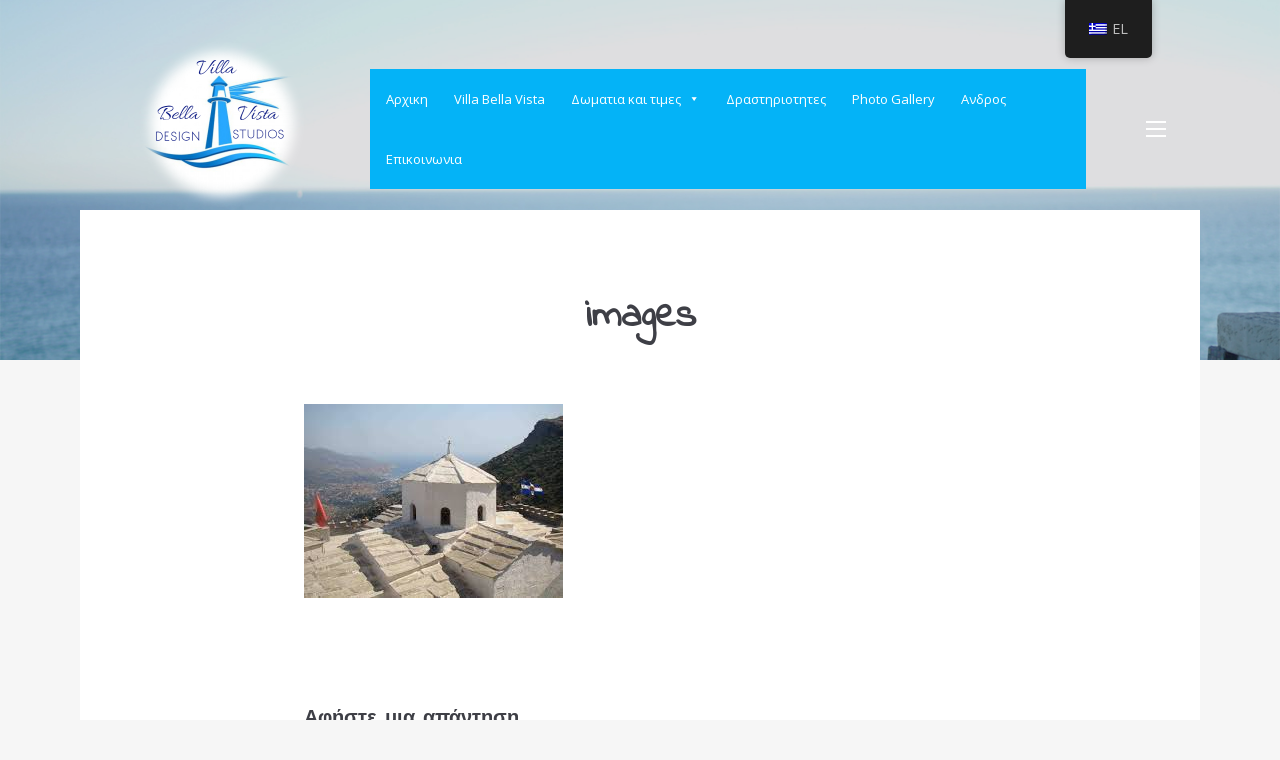

--- FILE ---
content_type: text/html; charset=UTF-8
request_url: https://bellavistaandros.com/androsisland/images/
body_size: 8800
content:
<!doctype html>
<html lang="el">
<head>
	<meta charset="UTF-8">
	<meta name="viewport" content="width=device-width, initial-scale=1">
	<link rel="profile" href="https://gmpg.org/xfn/11">

	<title>images |</title>

<!-- All In One SEO Pack 3.6.2ob_start_detected [-1,-1] -->

<meta name="keywords"  content="Ανδρος,κοντινή απόσταση,παραλίες,Μπατσί,παραλία,Αξιοθέατα,Φάρος Τουρλίτη,Μουσεία,Πηγή Σάριζα,Αποίκια,λιμάνι Ραφήνας," />

<script type="application/ld+json" class="aioseop-schema">{}</script>
<link rel="canonical" href="https://bellavistaandros.com/androsisland/images/" />
			<script type="text/javascript" >
				window.ga=window.ga||function(){(ga.q=ga.q||[]).push(arguments)};ga.l=+new Date;
				ga('create', 'UA-157083237-1', 'auto');
				// Plugins
				
				ga('send', 'pageview');
			</script>
			<script async src="https://www.google-analytics.com/analytics.js"></script>
			<!-- All In One SEO Pack -->
<link rel='dns-prefetch' href='//fonts.googleapis.com' />
<link rel='dns-prefetch' href='//s.w.org' />
<link rel="alternate" type="application/rss+xml" title="Ροή RSS &raquo; " href="https://bellavistaandros.com/feed/" />
<link rel="alternate" type="application/rss+xml" title="Ροή Σχολίων &raquo; " href="https://bellavistaandros.com/comments/feed/" />
<link rel="alternate" type="application/rss+xml" title="Ροή Σχολίων images &raquo; " href="https://bellavistaandros.com/androsisland/images/feed/" />
		<script type="text/javascript">
			window._wpemojiSettings = {"baseUrl":"https:\/\/s.w.org\/images\/core\/emoji\/12.0.0-1\/72x72\/","ext":".png","svgUrl":"https:\/\/s.w.org\/images\/core\/emoji\/12.0.0-1\/svg\/","svgExt":".svg","source":{"concatemoji":"https:\/\/bellavistaandros.com\/wp-includes\/js\/wp-emoji-release.min.js?ver=5.3.20"}};
			!function(e,a,t){var n,r,o,i=a.createElement("canvas"),p=i.getContext&&i.getContext("2d");function s(e,t){var a=String.fromCharCode;p.clearRect(0,0,i.width,i.height),p.fillText(a.apply(this,e),0,0);e=i.toDataURL();return p.clearRect(0,0,i.width,i.height),p.fillText(a.apply(this,t),0,0),e===i.toDataURL()}function c(e){var t=a.createElement("script");t.src=e,t.defer=t.type="text/javascript",a.getElementsByTagName("head")[0].appendChild(t)}for(o=Array("flag","emoji"),t.supports={everything:!0,everythingExceptFlag:!0},r=0;r<o.length;r++)t.supports[o[r]]=function(e){if(!p||!p.fillText)return!1;switch(p.textBaseline="top",p.font="600 32px Arial",e){case"flag":return s([127987,65039,8205,9895,65039],[127987,65039,8203,9895,65039])?!1:!s([55356,56826,55356,56819],[55356,56826,8203,55356,56819])&&!s([55356,57332,56128,56423,56128,56418,56128,56421,56128,56430,56128,56423,56128,56447],[55356,57332,8203,56128,56423,8203,56128,56418,8203,56128,56421,8203,56128,56430,8203,56128,56423,8203,56128,56447]);case"emoji":return!s([55357,56424,55356,57342,8205,55358,56605,8205,55357,56424,55356,57340],[55357,56424,55356,57342,8203,55358,56605,8203,55357,56424,55356,57340])}return!1}(o[r]),t.supports.everything=t.supports.everything&&t.supports[o[r]],"flag"!==o[r]&&(t.supports.everythingExceptFlag=t.supports.everythingExceptFlag&&t.supports[o[r]]);t.supports.everythingExceptFlag=t.supports.everythingExceptFlag&&!t.supports.flag,t.DOMReady=!1,t.readyCallback=function(){t.DOMReady=!0},t.supports.everything||(n=function(){t.readyCallback()},a.addEventListener?(a.addEventListener("DOMContentLoaded",n,!1),e.addEventListener("load",n,!1)):(e.attachEvent("onload",n),a.attachEvent("onreadystatechange",function(){"complete"===a.readyState&&t.readyCallback()})),(n=t.source||{}).concatemoji?c(n.concatemoji):n.wpemoji&&n.twemoji&&(c(n.twemoji),c(n.wpemoji)))}(window,document,window._wpemojiSettings);
		</script>
		<style type="text/css">
img.wp-smiley,
img.emoji {
	display: inline !important;
	border: none !important;
	box-shadow: none !important;
	height: 1em !important;
	width: 1em !important;
	margin: 0 .07em !important;
	vertical-align: -0.1em !important;
	background: none !important;
	padding: 0 !important;
}
</style>
	<link rel='stylesheet' id='jquery.prettyphoto-css'  href='https://bellavistaandros.com/wp-content/plugins/wp-video-lightbox/css/prettyPhoto.css?ver=5.3.20' type='text/css' media='all' />
<link rel='stylesheet' id='video-lightbox-css'  href='https://bellavistaandros.com/wp-content/plugins/wp-video-lightbox/wp-video-lightbox.css?ver=5.3.20' type='text/css' media='all' />
<link rel='stylesheet' id='wp-block-library-css'  href='https://bellavistaandros.com/wp-includes/css/dist/block-library/style.min.css?ver=5.3.20' type='text/css' media='all' />
<link rel='stylesheet' id='contact-form-7-css'  href='https://bellavistaandros.com/wp-content/plugins/contact-form-7/includes/css/styles.css?ver=5.1.7' type='text/css' media='all' />
<link rel='stylesheet' id='mphb-kbwood-datepick-css-css'  href='https://bellavistaandros.com/wp-content/plugins/motopress-hotel-booking-lite/vendors/kbwood/datepick/jquery.datepick.css?ver=3.7.1' type='text/css' media='all' />
<link rel='stylesheet' id='mphb-css'  href='https://bellavistaandros.com/wp-content/plugins/motopress-hotel-booking-lite/assets/css/mphb.min.css?ver=3.7.1' type='text/css' media='all' />
<link rel='stylesheet' id='styleguide-fonts-css'  href='https://fonts.googleapis.com/css?family=Indie+Flower&#038;subset=latin%2Clatin-ext&#038;ver=5.3.20' type='text/css' media='all' />
<link rel='stylesheet' id='trp-floater-language-switcher-style-css'  href='https://bellavistaandros.com/wp-content/plugins/translatepress-multilingual/assets/css/trp-floater-language-switcher.css?ver=2.6.6' type='text/css' media='all' />
<link rel='stylesheet' id='trp-language-switcher-style-css'  href='https://bellavistaandros.com/wp-content/plugins/translatepress-multilingual/assets/css/trp-language-switcher.css?ver=2.6.6' type='text/css' media='all' />
<link rel='stylesheet' id='megamenu-css'  href='https://bellavistaandros.com/wp-content/uploads/maxmegamenu/style.css?ver=35192a' type='text/css' media='all' />
<link rel='stylesheet' id='dashicons-css'  href='https://bellavistaandros.com/wp-includes/css/dashicons.min.css?ver=5.3.20' type='text/css' media='all' />
<link rel='stylesheet' id='palmeria-fonts-css'  href='https://fonts.googleapis.com/css?family=Libre+Baskerville%3A400%2C400i%2C700%2C700i%7COpen+Sans%3A300%2C400%2C400i%2C700%2C+700i&#038;subset=latin%2Clatin-ext%2Ccyrillic' type='text/css' media='all' />
<link rel='stylesheet' id='palmeria-style-css'  href='https://bellavistaandros.com/wp-content/themes/palmeria/style.css?ver=1.2.0' type='text/css' media='all' />
<style id='palmeria-style-inline-css' type='text/css'>
body.page-template-template-front-page .site-content .site-main > .hentry .front-page-header-wrapper::after,
            .custom-header::after {    
                background: #3e3e46;
                opacity: .17;
            }
</style>
<link rel='stylesheet' id='font-awesome-css'  href='https://bellavistaandros.com/wp-content/themes/palmeria/assets/fontawesome/css/all.css?ver=5.11.2' type='text/css' media='all' />
<link rel='stylesheet' id='palmeria-mphb-style-css'  href='https://bellavistaandros.com/wp-content/themes/palmeria/css/motopress-hotel-booking.css?ver=1.2.0' type='text/css' media='all' />
<script type='text/javascript' src='https://bellavistaandros.com/wp-includes/js/jquery/jquery.js?ver=1.12.4-wp'></script>
<script type='text/javascript' src='https://bellavistaandros.com/wp-includes/js/jquery/jquery-migrate.min.js?ver=1.4.1'></script>
<script type='text/javascript' src='https://bellavistaandros.com/wp-content/plugins/wp-video-lightbox/js/jquery.prettyPhoto.min.js?ver=3.1.6'></script>
<script type='text/javascript'>
/* <![CDATA[ */
var vlpp_vars = {"prettyPhoto_rel":"wp-video-lightbox","animation_speed":"fast","slideshow":"5000","autoplay_slideshow":"false","opacity":"0.80","show_title":"true","allow_resize":"true","allow_expand":"true","default_width":"640","default_height":"480","counter_separator_label":"\/","theme":"pp_default","horizontal_padding":"20","hideflash":"false","wmode":"opaque","autoplay":"false","modal":"false","deeplinking":"false","overlay_gallery":"true","overlay_gallery_max":"30","keyboard_shortcuts":"true","ie6_fallback":"true"};
/* ]]> */
</script>
<script type='text/javascript' src='https://bellavistaandros.com/wp-content/plugins/wp-video-lightbox/js/video-lightbox.js?ver=3.1.6'></script>
<link rel='https://api.w.org/' href='https://bellavistaandros.com/wp-json/' />
<link rel="EditURI" type="application/rsd+xml" title="RSD" href="https://bellavistaandros.com/xmlrpc.php?rsd" />
<link rel="wlwmanifest" type="application/wlwmanifest+xml" href="https://bellavistaandros.com/wp-includes/wlwmanifest.xml" /> 
<meta name="generator" content="WordPress 5.3.20" />
<link rel='shortlink' href='https://bellavistaandros.com/?p=702' />
<link rel="alternate" type="application/json+oembed" href="https://bellavistaandros.com/wp-json/oembed/1.0/embed?url=https%3A%2F%2Fbellavistaandros.com%2Fandrosisland%2Fimages%2F" />
<link rel="alternate" type="text/xml+oembed" href="https://bellavistaandros.com/wp-json/oembed/1.0/embed?url=https%3A%2F%2Fbellavistaandros.com%2Fandrosisland%2Fimages%2F&#038;format=xml" />
<script>
            WP_VIDEO_LIGHTBOX_VERSION="1.8.8";
            WP_VID_LIGHTBOX_URL="https://bellavistaandros.com/wp-content/plugins/wp-video-lightbox";
                        function wpvl_paramReplace(name, string, value) {
                // Find the param with regex
                // Grab the first character in the returned string (should be ? or &)
                // Replace our href string with our new value, passing on the name and delimeter

                var re = new RegExp("[\?&]" + name + "=([^&#]*)");
                var matches = re.exec(string);
                var newString;

                if (matches === null) {
                    // if there are no params, append the parameter
                    newString = string + '?' + name + '=' + value;
                } else {
                    var delimeter = matches[0].charAt(0);
                    newString = string.replace(re, delimeter + name + "=" + value);
                }
                return newString;
            }
            </script><link rel="alternate" hreflang="el" href="https://bellavistaandros.com/androsisland/images/"/>
<link rel="alternate" hreflang="en-GB" href="https://bellavistaandros.com/en/androsisland/images/"/>
<link rel="alternate" hreflang="de-DE" href="https://bellavistaandros.com/de/androsisland/images/"/>
<link rel="alternate" hreflang="en" href="https://bellavistaandros.com/en/androsisland/images/"/>
<link rel="alternate" hreflang="de" href="https://bellavistaandros.com/de/androsisland/images/"/>
<link rel="icon" href="https://bellavistaandros.com/wp-content/uploads/2020/01/cropped-LOGO-2-1-32x32.png" sizes="32x32" />
<link rel="icon" href="https://bellavistaandros.com/wp-content/uploads/2020/01/cropped-LOGO-2-1-192x192.png" sizes="192x192" />
<link rel="apple-touch-icon-precomposed" href="https://bellavistaandros.com/wp-content/uploads/2020/01/cropped-LOGO-2-1-180x180.png" />
<meta name="msapplication-TileImage" content="https://bellavistaandros.com/wp-content/uploads/2020/01/cropped-LOGO-2-1-270x270.png" />
<!-- Styleguide styles -->
<style>body {
		font-family: {{font-body}};
		font-weight: {{font-body-weight}};
	}
	h1, h2, h3, h4, h5, h6 {
		font-family: "Indie Flower", sans-serif;
		font-weight: bold;
	}</style>		<style type="text/css" id="wp-custom-css">
			
    		</style>
		<style type="text/css">/** Mega Menu CSS: fs **/</style>
</head>

<body data-rsssl=1 class="attachment attachment-template-default attachmentid-702 attachment-jpeg wp-custom-logo wp-embed-responsive translatepress-el mega-menu-menu-1">
<div id="page" class="site">
	<a class="skip-link screen-reader-text" href="#content">Skip to content</a>

	<header id="masthead" class="site-header">
		<div class="site-branding">
			<a href="https://bellavistaandros.com/" class="custom-logo-link" rel="home"><img width="200" height="200" src="https://bellavistaandros.com/wp-content/uploads/2020/01/Copy-of-Abstract-Business-Logo-Template-Made-with-PosterMyWall-1-e1579866188360.png" class="custom-logo" alt="" /></a>				<p class="site-title"><a href="https://bellavistaandros.com/" rel="home"></a></p>
								<p class="site-description">Διαμονή στην Άνδρο</p>
					</div><!-- .site-branding -->
        		<nav id="site-navigation" class="main-navigation">
			<div id="mega-menu-wrap-menu-1" class="mega-menu-wrap"><div class="mega-menu-toggle"><div class="mega-toggle-blocks-left"><div class='mega-toggle-block mega-menu-toggle-block mega-toggle-block-1' id='mega-toggle-block-1' tabindex='0'><span class='mega-toggle-label' role='button' aria-expanded='false'><span class='mega-toggle-label-closed'>MENU</span><span class='mega-toggle-label-open'></span></span></div></div><div class="mega-toggle-blocks-center"></div><div class="mega-toggle-blocks-right"></div></div><ul id="mega-menu-menu-1" class="mega-menu max-mega-menu mega-menu-horizontal mega-no-js" data-event="hover" data-effect="fade_up" data-effect-speed="200" data-effect-mobile="disabled" data-effect-speed-mobile="0" data-mobile-force-width="false" data-second-click="go" data-document-click="collapse" data-vertical-behaviour="accordion" data-breakpoint="100" data-unbind="true" data-hover-intent-timeout="300" data-hover-intent-interval="100"><li class='mega-menu-item mega-menu-item-type-post_type mega-menu-item-object-page mega-menu-item-home mega-align-bottom-left mega-menu-flyout mega-menu-item-134' id='mega-menu-item-134'><a class="mega-menu-link" href="https://bellavistaandros.com/" tabindex="0">Αρχικη</a></li><li class='mega-menu-item mega-menu-item-type-post_type mega-menu-item-object-page mega-align-bottom-left mega-menu-flyout mega-menu-item-736' id='mega-menu-item-736'><a class="mega-menu-link" href="https://bellavistaandros.com/villa-bellavista/" tabindex="0">Villa Bella Vista</a></li><li class='mega-menu-item mega-menu-item-type-post_type mega-menu-item-object-page mega-menu-item-has-children mega-align-bottom-left mega-menu-flyout mega-menu-item-135' id='mega-menu-item-135'><a class="mega-menu-link" href="https://bellavistaandros.com/accommodations/" aria-haspopup="true" aria-expanded="false" tabindex="0">Δωματια και τιμες<span class="mega-indicator"></span></a>
<ul class="mega-sub-menu">
<li class='mega-menu-item mega-menu-item-type-post_type mega-menu-item-object-page mega-menu-item-has-children mega-menu-item-948' id='mega-menu-item-948'><a class="mega-menu-link" href="https://bellavistaandros.com/studios/" aria-haspopup="true" aria-expanded="false">Studios<span class="mega-indicator"></span></a>
	<ul class="mega-sub-menu">
<li class='mega-menu-item mega-menu-item-type-post_type mega-menu-item-object-page mega-menu-item-1305' id='mega-menu-item-1305'><a class="mega-menu-link" href="https://bellavistaandros.com/%cf%80%cf%81%ce%bf%cf%83%cf%84%ce%b1%cf%83%ce%af%ce%b1-%ce%b1%cf%80%cf%8c-%cf%84%ce%bf%ce%bd-%ce%ba%ce%bf%cf%81%cf%89%ce%bd%ce%b1%cf%8a%cf%8c/">Προστασία από τον κορωναϊό</a></li>	</ul>
</li><li class='mega-menu-item mega-menu-item-type-post_type mega-menu-item-object-page mega-menu-item-952' id='mega-menu-item-952'><a class="mega-menu-link" href="https://bellavistaandros.com/appartment/">Διαμέρισμα</a></li></ul>
</li><li class='mega-menu-item mega-menu-item-type-post_type mega-menu-item-object-page mega-align-bottom-left mega-menu-flyout mega-menu-item-777' id='mega-menu-item-777'><a class="mega-menu-link" href="https://bellavistaandros.com/androsactivities/" tabindex="0">Δραστηριοτητες</a></li><li class='mega-menu-item mega-menu-item-type-post_type mega-menu-item-object-page mega-align-bottom-left mega-menu-flyout mega-menu-item-971' id='mega-menu-item-971'><a class="mega-menu-link" href="https://bellavistaandros.com/gallery/" tabindex="0">Photo Gallery</a></li><li class='mega-menu-item mega-menu-item-type-post_type mega-menu-item-object-page mega-align-bottom-left mega-menu-flyout mega-menu-item-623' id='mega-menu-item-623'><a class="mega-menu-link" href="https://bellavistaandros.com/androsisland/" tabindex="0">Ανδρος</a></li><li class='mega-menu-item mega-menu-item-type-post_type mega-menu-item-object-page mega-align-bottom-left mega-menu-flyout mega-menu-item-168' id='mega-menu-item-168'><a class="mega-menu-link" href="https://bellavistaandros.com/contact-us/" tabindex="0">Επικοινωνια</a></li></ul></div>		</nav><!-- #site-navigation -->
                <button class="sidebar-open " id="sidebar-open">
            <i></i>
            <i></i>
            <i></i>
        </button>
        	</header><!-- #masthead -->

    
<aside id="secondary" class="widget-area absolute-sidebar">
    <button class="sidebar-close" id="sidebar-close">
        <i></i>
        <i></i>
    </button>
    <div class="clear"></div>
    <div class="inner-wrapper">
                    <nav id="site-mobile-navigation" class="main-navigation mobile-navigation">
                <div class="menu-primary-menu-container"><ul id="mobile-menu" class="primary-menu"><li id="menu-item-134" class="menu-item menu-item-type-post_type menu-item-object-page menu-item-home menu-item-134"><a href="https://bellavistaandros.com/">Αρχικη</a></li>
<li id="menu-item-736" class="menu-item menu-item-type-post_type menu-item-object-page menu-item-736"><a href="https://bellavistaandros.com/villa-bellavista/">Villa Bella Vista</a></li>
<li id="menu-item-135" class="menu-item menu-item-type-post_type menu-item-object-page menu-item-has-children menu-item-135"><a href="https://bellavistaandros.com/accommodations/">Δωματια και τιμες</a>
<ul class="sub-menu">
	<li id="menu-item-948" class="menu-item menu-item-type-post_type menu-item-object-page menu-item-has-children menu-item-948"><a href="https://bellavistaandros.com/studios/">Studios</a>
	<ul class="sub-menu">
		<li id="menu-item-1305" class="menu-item menu-item-type-post_type menu-item-object-page menu-item-1305"><a href="https://bellavistaandros.com/%cf%80%cf%81%ce%bf%cf%83%cf%84%ce%b1%cf%83%ce%af%ce%b1-%ce%b1%cf%80%cf%8c-%cf%84%ce%bf%ce%bd-%ce%ba%ce%bf%cf%81%cf%89%ce%bd%ce%b1%cf%8a%cf%8c/">Προστασία από τον κορωναϊό</a></li>
	</ul>
</li>
	<li id="menu-item-952" class="menu-item menu-item-type-post_type menu-item-object-page menu-item-952"><a href="https://bellavistaandros.com/appartment/">Διαμέρισμα</a></li>
</ul>
</li>
<li id="menu-item-777" class="menu-item menu-item-type-post_type menu-item-object-page menu-item-777"><a href="https://bellavistaandros.com/androsactivities/">Δραστηριοτητες</a></li>
<li id="menu-item-971" class="menu-item menu-item-type-post_type menu-item-object-page menu-item-971"><a href="https://bellavistaandros.com/gallery/">Photo Gallery</a></li>
<li id="menu-item-623" class="menu-item menu-item-type-post_type menu-item-object-page menu-item-623"><a href="https://bellavistaandros.com/androsisland/">Ανδρος</a></li>
<li id="menu-item-168" class="menu-item menu-item-type-post_type menu-item-object-page menu-item-168"><a href="https://bellavistaandros.com/contact-us/">Επικοινωνια</a></li>
</ul></div>            </nav><!-- #site-navigation -->
                <section id="nav_menu-4" class="widget widget_nav_menu"><div class="menu-primary-menu-container"><ul id="menu-primary-menu" class="menu"><li class="menu-item menu-item-type-post_type menu-item-object-page menu-item-home menu-item-134"><a href="https://bellavistaandros.com/">Αρχικη</a></li>
<li class="menu-item menu-item-type-post_type menu-item-object-page menu-item-736"><a href="https://bellavistaandros.com/villa-bellavista/">Villa Bella Vista</a></li>
<li class="menu-item menu-item-type-post_type menu-item-object-page menu-item-has-children menu-item-135"><a href="https://bellavistaandros.com/accommodations/">Δωματια και τιμες</a>
<ul class="sub-menu">
	<li class="menu-item menu-item-type-post_type menu-item-object-page menu-item-has-children menu-item-948"><a href="https://bellavistaandros.com/studios/">Studios</a>
	<ul class="sub-menu">
		<li class="menu-item menu-item-type-post_type menu-item-object-page menu-item-1305"><a href="https://bellavistaandros.com/%cf%80%cf%81%ce%bf%cf%83%cf%84%ce%b1%cf%83%ce%af%ce%b1-%ce%b1%cf%80%cf%8c-%cf%84%ce%bf%ce%bd-%ce%ba%ce%bf%cf%81%cf%89%ce%bd%ce%b1%cf%8a%cf%8c/">Προστασία από τον κορωναϊό</a></li>
	</ul>
</li>
	<li class="menu-item menu-item-type-post_type menu-item-object-page menu-item-952"><a href="https://bellavistaandros.com/appartment/">Διαμέρισμα</a></li>
</ul>
</li>
<li class="menu-item menu-item-type-post_type menu-item-object-page menu-item-777"><a href="https://bellavistaandros.com/androsactivities/">Δραστηριοτητες</a></li>
<li class="menu-item menu-item-type-post_type menu-item-object-page menu-item-971"><a href="https://bellavistaandros.com/gallery/">Photo Gallery</a></li>
<li class="menu-item menu-item-type-post_type menu-item-object-page menu-item-623"><a href="https://bellavistaandros.com/androsisland/">Ανδρος</a></li>
<li class="menu-item menu-item-type-post_type menu-item-object-page menu-item-168"><a href="https://bellavistaandros.com/contact-us/">Επικοινωνια</a></li>
</ul></div></section>    </div>

</aside><!-- #secondary -->
        <div class="custom-header">
                            <img src="https://bellavistaandros.com/wp-content/uploads/2018/11/gallery_02.jpg" height="1015"
                     width="1600" alt=""/>
                        </div>
        
	<div id="content" class="site-content wrapper">

	<div id="primary" class="content-area boxed">
		<main id="main" class="site-main">

		
<article id="post-702" class="post-702 attachment type-attachment status-inherit hentry">
	<header class="entry-header">
		<h1 class="entry-title">images</h1>	</header><!-- .entry-header -->

	
	<div class="entry-content">
		<p class="attachment"><a href='https://bellavistaandros.com/wp-content/uploads/2019/12/images.jpg'><img width="259" height="194" src="https://bellavistaandros.com/wp-content/uploads/2019/12/images.jpg" class="attachment-medium size-medium" alt="" /></a></p>
	</div><!-- .entry-content -->

	</article><!-- #post-702 -->

<div id="comments" class="comments-area">

		<div id="respond" class="comment-respond">
		<h3 id="reply-title" class="comment-reply-title">Αφήστε μια απάντηση <small><a rel="nofollow" id="cancel-comment-reply-link" href="/androsisland/images/#respond" style="display:none;">Ακύρωση απάντησης</a></small></h3><form action="https://bellavistaandros.com/wp-comments-post.php" method="post" id="commentform" class="comment-form" novalidate><input type="hidden" autocomplete="off" autocorrect="off" name="TYJ-VpT-k-Yk-u-vE-eX" value="" /><p class="comment-notes"><span id="email-notes">Η ηλ. διεύθυνση σας δεν δημοσιεύεται.</span> Τα υποχρεωτικά πεδία σημειώνονται με <span class="required">*</span></p><p class="comment-form-comment"><label for="comment">Σχόλιο</label> <textarea id="comment" name="comment" cols="45" rows="8" maxlength="65525" required="required"></textarea></p><p class="comment-form-author"><label for="author">Όνομα <span class="required">*</span></label> <input id="author" name="author" type="text" value="" size="30" maxlength="245" required='required' /></p>
<p class="comment-form-email"><label for="email">Email <span class="required">*</span></label> <input id="email" name="email" type="email" value="" size="30" maxlength="100" aria-describedby="email-notes" required='required' /></p>
<p class="comment-form-cookies-consent"><input id="wp-comment-cookies-consent" name="wp-comment-cookies-consent" type="checkbox" value="yes" /> <label for="wp-comment-cookies-consent">Αποθήκευσε το όνομά μου, email, και τον ιστότοπο μου σε αυτόν τον πλοηγό για την επόμενη φορά που θα σχολιάσω.</label></p>
<p class="form-submit"><input name="submit" type="submit" id="submit" class="submit" value="Δημοσίευση σχολίου" /> <input type='hidden' name='comment_post_ID' value='702' id='comment_post_ID' />
<input type='hidden' name='comment_parent' id='comment_parent' value='0' />
</p><p style="display: none;"><input type="hidden" id="ak_js" name="ak_js" value="146"/></p></form>	</div><!-- #respond -->
	
</div><!-- #comments -->

		</main><!-- #main -->
	</div><!-- #primary -->


	</div><!-- #content -->

	<footer id="colophon" class="site-footer">
        <div class="wrapper footer-wrapper">

            <div class="menu-primary-menu-container"><ul id="menu-primary-menu-1" class="footer-menu"><li class="menu-item menu-item-type-post_type menu-item-object-page menu-item-home menu-item-134"><a href="https://bellavistaandros.com/">Αρχικη</a></li>
<li class="menu-item menu-item-type-post_type menu-item-object-page menu-item-736"><a href="https://bellavistaandros.com/villa-bellavista/">Villa Bella Vista</a></li>
<li class="menu-item menu-item-type-post_type menu-item-object-page menu-item-has-children menu-item-135"><a href="https://bellavistaandros.com/accommodations/">Δωματια και τιμες</a></li>
<li class="menu-item menu-item-type-post_type menu-item-object-page menu-item-777"><a href="https://bellavistaandros.com/androsactivities/">Δραστηριοτητες</a></li>
<li class="menu-item menu-item-type-post_type menu-item-object-page menu-item-971"><a href="https://bellavistaandros.com/gallery/">Photo Gallery</a></li>
<li class="menu-item menu-item-type-post_type menu-item-object-page menu-item-623"><a href="https://bellavistaandros.com/androsisland/">Ανδρος</a></li>
<li class="menu-item menu-item-type-post_type menu-item-object-page menu-item-168"><a href="https://bellavistaandros.com/contact-us/">Επικοινωνια</a></li>
</ul></div><div class="menu-socials-menu-container"><ul id="menu-socials-menu" class="theme-social-menu footer-socials"><li id="menu-item-159" class="menu-item menu-item-type-custom menu-item-object-custom menu-item-159"><a href="https://www.facebook.com/AndrosIslandGreece"><span class="menu-text">Facebook</span></a></li>
<li id="menu-item-163" class="menu-item menu-item-type-custom menu-item-object-custom menu-item-163"><a href="https://www.tripadvisor.com.gr/Hotel_Review-g1190449-d12164326-Reviews-Villa_Bella_Vista-Batsi_Andros_Cyclades_South_Aegean.html"><span class="menu-text">Tripadvisor</span></a></li>
</ul></div>            <div class="site-info">
                 &copy; 2026 All Rights Reserved.            </div><!-- .site-info -->
        </div>
	</footer><!-- #colophon -->
</div><!-- #page -->

<template id="tp-language" data-tp-language="el"></template>        <div id="trp-floater-ls" onclick="" data-no-translation class="trp-language-switcher-container trp-floater-ls-codes trp-top-right trp-color-dark flags-short-names" >
            <div id="trp-floater-ls-current-language" class="trp-with-flags">

                <a href="#" class="trp-floater-ls-disabled-language trp-ls-disabled-language" onclick="event.preventDefault()">
					<img class="trp-flag-image" src="https://bellavistaandros.com/wp-content/plugins/translatepress-multilingual/assets/images/flags/el.png" width="18" height="12" alt="el" title="Greek">EL				</a>

            </div>
            <div id="trp-floater-ls-language-list" class="trp-with-flags" >

                <div class="trp-language-wrap" style="padding: 10px;"><a href="#" class="trp-floater-ls-disabled-language trp-ls-disabled-language" onclick="event.preventDefault()"><img class="trp-flag-image" src="https://bellavistaandros.com/wp-content/plugins/translatepress-multilingual/assets/images/flags/el.png" width="18" height="12" alt="el" title="Greek">EL</a>                    <a href="https://bellavistaandros.com/en/androsisland/images/"
                         title="English">
          						  <img class="trp-flag-image" src="https://bellavistaandros.com/wp-content/plugins/translatepress-multilingual/assets/images/flags/en_GB.png" width="18" height="12" alt="en_GB" title="English">EN					          </a>
                                    <a href="https://bellavistaandros.com/de/androsisland/images/"
                         title="German">
          						  <img class="trp-flag-image" src="https://bellavistaandros.com/wp-content/plugins/translatepress-multilingual/assets/images/flags/de_DE.png" width="18" height="12" alt="de_DE" title="German">DE					          </a>
                </div>            </div>
        </div>

    <script type="text/javascript">!function(t,e){"use strict";function n(){if(!a){a=!0;for(var t=0;t<d.length;t++)d[t].fn.call(window,d[t].ctx);d=[]}}function o(){"complete"===document.readyState&&n()}t=t||"docReady",e=e||window;var d=[],a=!1,c=!1;e[t]=function(t,e){return a?void setTimeout(function(){t(e)},1):(d.push({fn:t,ctx:e}),void("complete"===document.readyState||!document.attachEvent&&"interactive"===document.readyState?setTimeout(n,1):c||(document.addEventListener?(document.addEventListener("DOMContentLoaded",n,!1),window.addEventListener("load",n,!1)):(document.attachEvent("onreadystatechange",o),window.attachEvent("onload",n)),c=!0)))}}("wpBruiserDocReady",window);
			(function(){var wpbrLoader = (function(){var g=document,b=g.createElement('script'),c=g.scripts[0];b.async=1;b.src='https://bellavistaandros.com/?gdbc-client=3.1.41-'+(new Date()).getTime();c.parentNode.insertBefore(b,c);});wpBruiserDocReady(wpbrLoader);window.onunload=function(){};window.addEventListener('pageshow',function(event){if(event.persisted){(typeof window.WPBruiserClient==='undefined')?wpbrLoader():window.WPBruiserClient.requestTokens();}},false);})();
</script><script type='text/javascript'>
/* <![CDATA[ */
var wpcf7 = {"apiSettings":{"root":"https:\/\/bellavistaandros.com\/wp-json\/contact-form-7\/v1","namespace":"contact-form-7\/v1"},"cached":"1"};
/* ]]> */
</script>
<script type='text/javascript' src='https://bellavistaandros.com/wp-content/plugins/contact-form-7/includes/js/scripts.js?ver=5.1.7'></script>
<script type='text/javascript' src='https://bellavistaandros.com/wp-content/plugins/motopress-hotel-booking-lite/vendors/canjs/can.custom.min.js?ver=3.7.1'></script>
<script type='text/javascript' src='https://bellavistaandros.com/wp-content/plugins/motopress-hotel-booking-lite/vendors/kbwood/datepick/jquery.plugin.min.js?ver=3.7.1'></script>
<script type='text/javascript' src='https://bellavistaandros.com/wp-content/plugins/motopress-hotel-booking-lite/vendors/kbwood/datepick/jquery.datepick.min.js?ver=3.7.1'></script>
<script type='text/javascript' src='https://bellavistaandros.com/wp-content/plugins/motopress-hotel-booking-lite/vendors/kbwood/datepick/jquery.datepick-el.js?ver=3.7.1'></script>
<script type='text/javascript'>
/* <![CDATA[ */
var MPHB = {"_data":{"settings":{"currency":{"code":"EUR","price_format":"<span class=\"mphb-currency\">&euro;<\/span>%s","decimals":2,"decimal_separator":".","thousand_separator":","},"siteName":"","firstDay":1,"numberOfMonthCalendar":2,"numberOfMonthDatepicker":2,"dateFormat":"dd\/mm\/yyyy","dateTransferFormat":"yyyy-mm-dd","useBilling":false,"useCoupons":false,"datepickerClass":"","isDirectBooking":"0","countryRequired":true,"fullAddressRequired":false},"today":"2026-01-25","ajaxUrl":"https:\/\/bellavistaandros.com\/wp-admin\/admin-ajax.php","nonces":{"mphb_update_checkout_info":"d1d9a0a2f2","mphb_update_rate_prices":"25a67074e1","mphb_get_billing_fields":"2f072bcf5e","mphb_apply_coupon":"de32c840a7","mphb_get_free_accommodations_amount":"ccfda974a5"},"roomTypesData":[],"translations":{"errorHasOccured":"An error has occurred, please try again later.","booked":"Booked","pending":"Pending","available":"Available","notAvailable":"Not available","notStayIn":"Not stay-in","notCheckIn":"Not check-in","notCheckOut":"Not check-out","past":"Day in the past","checkInDate":"Check-in date","lessThanMinDaysStay":"Less than min days stay","moreThanMaxDaysStay":"More than max days stay","laterThanMaxDate":"Later than max date for current check-in date","rules":"Rules:","tokenizationFailure":"Tokenisation failed: %s","roomsAddedToReservation_singular":"%1$d &times; &ldquo;%2$s&rdquo; has been added to your reservation.","roomsAddedToReservation_plural":"%1$d &times; &ldquo;%2$s&rdquo; have been added to your reservation.","countRoomsSelected_singular":"%s accommodation selected.","countRoomsSelected_plural":"%s accommodations selected.","emptyCouponCode":"Coupon code is empty.","checkInNotValid":"Check-in date is not valid.","checkOutNotValid":"Check-out date is not valid."},"page":{"isCheckoutPage":false,"isSingleRoomTypePage":false,"isSearchResultsPage":false,"isCreateBookingPage":false},"rules":{"reservationRules":{"check_in_days":[{"season_ids":[0],"room_type_ids":[0],"check_in_days":[0,1,2,3,4,5,6]}],"check_out_days":[{"season_ids":[0],"room_type_ids":[0],"check_out_days":[0,1,2,3,4,5,6]}],"min_stay_length":[{"season_ids":[0],"room_type_ids":[0],"min_stay_length":1}],"max_stay_length":[{"season_ids":[0],"room_type_ids":[0],"max_stay_length":0}]},"dates":[],"blockedTypes":[]},"gateways":[],"seasons":{"112":{"start_date":"2020-03-15","end_date":"2020-11-15","allowed_days":[0,1,2,3,4,5,6]}},"roomTypeId":0,"allRoomTypeIds":[76,104]}};
/* ]]> */
</script>
<script type='text/javascript' src='https://bellavistaandros.com/wp-content/plugins/motopress-hotel-booking-lite/assets/js/public/mphb.min.js?ver=3.7.1'></script>
<script type='text/javascript' src='https://bellavistaandros.com/wp-content/themes/palmeria/js/functions.js?ver=1.2.0'></script>
<script type='text/javascript' src='https://bellavistaandros.com/wp-content/themes/palmeria/js/navigation.js?ver=1.2.0'></script>
<script type='text/javascript' src='https://bellavistaandros.com/wp-content/themes/palmeria/js/skip-link-focus-fix.js?ver=1.2.0'></script>
<script type='text/javascript' src='https://bellavistaandros.com/wp-includes/js/comment-reply.min.js?ver=5.3.20'></script>
<script type='text/javascript' src='https://bellavistaandros.com/wp-includes/js/hoverIntent.min.js?ver=1.8.1'></script>
<script type='text/javascript'>
/* <![CDATA[ */
var megamenu = {"timeout":"300","interval":"100"};
/* ]]> */
</script>
<script type='text/javascript' src='https://bellavistaandros.com/wp-content/plugins/megamenu/js/maxmegamenu.js?ver=2.7.7'></script>
<script type='text/javascript' src='https://bellavistaandros.com/wp-includes/js/wp-embed.min.js?ver=5.3.20'></script>

</body>
</html>


--- FILE ---
content_type: text/plain
request_url: https://www.google-analytics.com/j/collect?v=1&_v=j102&a=907622514&t=pageview&_s=1&dl=https%3A%2F%2Fbellavistaandros.com%2Fandrosisland%2Fimages%2F&ul=en-us%40posix&dt=images%20%7C&sr=1280x720&vp=1280x720&_u=IEBAAEABAAAAACAAI~&jid=331377857&gjid=151235674&cid=1257568822.1769313985&tid=UA-157083237-1&_gid=1171896064.1769313985&_r=1&_slc=1&z=1294331916
body_size: -452
content:
2,cG-L8EWM7GLFS